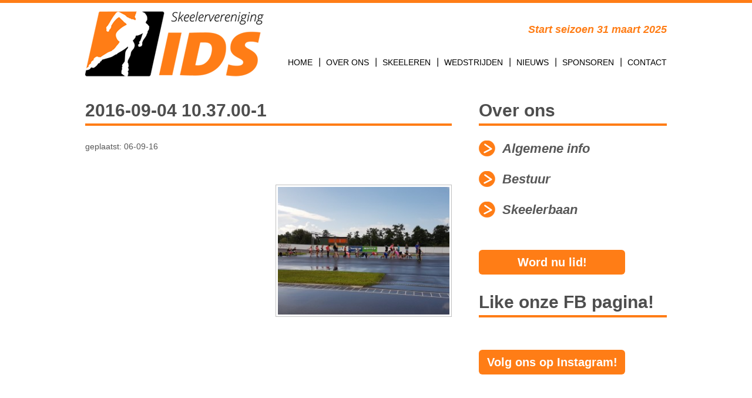

--- FILE ---
content_type: text/html; charset=UTF-8
request_url: https://www.skeelerverenigingids.nl/ids-kamp-2016/2016-09-04-10-37-00-1/
body_size: 7927
content:
<!DOCTYPE html>
<html lang="en-US">
<head>
	
    <title>2016-09-04 10.37.00-1 - Skeelervereniging IDS Skeelervereniging IDS</title>
    
	
<!-- MapPress Easy Google Maps Version:2.89.11 (https://www.mappresspro.com) -->
<meta name='robots' content='index, follow, max-image-preview:large, max-snippet:-1, max-video-preview:-1' />

	<!-- This site is optimized with the Yoast SEO plugin v20.11 - https://yoast.com/wordpress/plugins/seo/ -->
	<link rel="canonical" href="https://www.skeelerverenigingids.nl/ids-kamp-2016/2016-09-04-10-37-00-1/" />
	<meta property="og:locale" content="en_US" />
	<meta property="og:type" content="article" />
	<meta property="og:title" content="2016-09-04 10.37.00-1 - Skeelervereniging IDS" />
	<meta property="og:url" content="https://www.skeelerverenigingids.nl/ids-kamp-2016/2016-09-04-10-37-00-1/" />
	<meta property="og:site_name" content="Skeelervereniging IDS" />
	<meta property="og:image" content="https://www.skeelerverenigingids.nl/ids-kamp-2016/2016-09-04-10-37-00-1" />
	<meta property="og:image:width" content="1600" />
	<meta property="og:image:height" content="1200" />
	<meta property="og:image:type" content="image/jpeg" />
	<script type="application/ld+json" class="yoast-schema-graph">{"@context":"https://schema.org","@graph":[{"@type":"WebPage","@id":"https://www.skeelerverenigingids.nl/ids-kamp-2016/2016-09-04-10-37-00-1/","url":"https://www.skeelerverenigingids.nl/ids-kamp-2016/2016-09-04-10-37-00-1/","name":"2016-09-04 10.37.00-1 - Skeelervereniging IDS","isPartOf":{"@id":"https://www.skeelerverenigingids.nl/#website"},"primaryImageOfPage":{"@id":"https://www.skeelerverenigingids.nl/ids-kamp-2016/2016-09-04-10-37-00-1/#primaryimage"},"image":{"@id":"https://www.skeelerverenigingids.nl/ids-kamp-2016/2016-09-04-10-37-00-1/#primaryimage"},"thumbnailUrl":"https://www.skeelerverenigingids.nl/wp-content/uploads/2016/09/2016-09-04-10.37.00-1.jpg","datePublished":"2016-09-06T17:44:31+00:00","dateModified":"2016-09-06T17:44:31+00:00","breadcrumb":{"@id":"https://www.skeelerverenigingids.nl/ids-kamp-2016/2016-09-04-10-37-00-1/#breadcrumb"},"inLanguage":"en-US","potentialAction":[{"@type":"ReadAction","target":["https://www.skeelerverenigingids.nl/ids-kamp-2016/2016-09-04-10-37-00-1/"]}]},{"@type":"ImageObject","inLanguage":"en-US","@id":"https://www.skeelerverenigingids.nl/ids-kamp-2016/2016-09-04-10-37-00-1/#primaryimage","url":"https://www.skeelerverenigingids.nl/wp-content/uploads/2016/09/2016-09-04-10.37.00-1.jpg","contentUrl":"https://www.skeelerverenigingids.nl/wp-content/uploads/2016/09/2016-09-04-10.37.00-1.jpg","width":1600,"height":1200},{"@type":"BreadcrumbList","@id":"https://www.skeelerverenigingids.nl/ids-kamp-2016/2016-09-04-10-37-00-1/#breadcrumb","itemListElement":[{"@type":"ListItem","position":1,"name":"Home","item":"https://www.skeelerverenigingids.nl/"},{"@type":"ListItem","position":2,"name":"IDS kamp 2016","item":"https://www.skeelerverenigingids.nl/ids-kamp-2016/"},{"@type":"ListItem","position":3,"name":"2016-09-04 10.37.00-1"}]},{"@type":"WebSite","@id":"https://www.skeelerverenigingids.nl/#website","url":"https://www.skeelerverenigingids.nl/","name":"Skeelervereniging IDS","description":"Start seizoen 31 maart 2025","potentialAction":[{"@type":"SearchAction","target":{"@type":"EntryPoint","urlTemplate":"https://www.skeelerverenigingids.nl/?s={search_term_string}"},"query-input":"required name=search_term_string"}],"inLanguage":"en-US"}]}</script>
	<!-- / Yoast SEO plugin. -->


<link rel='dns-prefetch' href='//fonts.googleapis.com' />
<link rel="alternate" type="application/rss+xml" title="Skeelervereniging IDS &raquo; Feed" href="https://www.skeelerverenigingids.nl/feed/" />
<link rel="alternate" type="application/rss+xml" title="Skeelervereniging IDS &raquo; Comments Feed" href="https://www.skeelerverenigingids.nl/comments/feed/" />
<link rel="alternate" type="application/rss+xml" title="Skeelervereniging IDS &raquo; 2016-09-04 10.37.00-1 Comments Feed" href="https://www.skeelerverenigingids.nl/ids-kamp-2016/2016-09-04-10-37-00-1/feed/" />
<script type="text/javascript">
window._wpemojiSettings = {"baseUrl":"https:\/\/s.w.org\/images\/core\/emoji\/14.0.0\/72x72\/","ext":".png","svgUrl":"https:\/\/s.w.org\/images\/core\/emoji\/14.0.0\/svg\/","svgExt":".svg","source":{"concatemoji":"https:\/\/www.skeelerverenigingids.nl\/wp-includes\/js\/wp-emoji-release.min.js?ver=99108ac02eef067bdfa7288304266e00"}};
/*! This file is auto-generated */
!function(e,a,t){var n,r,o,i=a.createElement("canvas"),p=i.getContext&&i.getContext("2d");function s(e,t){p.clearRect(0,0,i.width,i.height),p.fillText(e,0,0);e=i.toDataURL();return p.clearRect(0,0,i.width,i.height),p.fillText(t,0,0),e===i.toDataURL()}function c(e){var t=a.createElement("script");t.src=e,t.defer=t.type="text/javascript",a.getElementsByTagName("head")[0].appendChild(t)}for(o=Array("flag","emoji"),t.supports={everything:!0,everythingExceptFlag:!0},r=0;r<o.length;r++)t.supports[o[r]]=function(e){if(p&&p.fillText)switch(p.textBaseline="top",p.font="600 32px Arial",e){case"flag":return s("\ud83c\udff3\ufe0f\u200d\u26a7\ufe0f","\ud83c\udff3\ufe0f\u200b\u26a7\ufe0f")?!1:!s("\ud83c\uddfa\ud83c\uddf3","\ud83c\uddfa\u200b\ud83c\uddf3")&&!s("\ud83c\udff4\udb40\udc67\udb40\udc62\udb40\udc65\udb40\udc6e\udb40\udc67\udb40\udc7f","\ud83c\udff4\u200b\udb40\udc67\u200b\udb40\udc62\u200b\udb40\udc65\u200b\udb40\udc6e\u200b\udb40\udc67\u200b\udb40\udc7f");case"emoji":return!s("\ud83e\udef1\ud83c\udffb\u200d\ud83e\udef2\ud83c\udfff","\ud83e\udef1\ud83c\udffb\u200b\ud83e\udef2\ud83c\udfff")}return!1}(o[r]),t.supports.everything=t.supports.everything&&t.supports[o[r]],"flag"!==o[r]&&(t.supports.everythingExceptFlag=t.supports.everythingExceptFlag&&t.supports[o[r]]);t.supports.everythingExceptFlag=t.supports.everythingExceptFlag&&!t.supports.flag,t.DOMReady=!1,t.readyCallback=function(){t.DOMReady=!0},t.supports.everything||(n=function(){t.readyCallback()},a.addEventListener?(a.addEventListener("DOMContentLoaded",n,!1),e.addEventListener("load",n,!1)):(e.attachEvent("onload",n),a.attachEvent("onreadystatechange",function(){"complete"===a.readyState&&t.readyCallback()})),(e=t.source||{}).concatemoji?c(e.concatemoji):e.wpemoji&&e.twemoji&&(c(e.twemoji),c(e.wpemoji)))}(window,document,window._wpemojiSettings);
</script>
<style type="text/css">
img.wp-smiley,
img.emoji {
	display: inline !important;
	border: none !important;
	box-shadow: none !important;
	height: 1em !important;
	width: 1em !important;
	margin: 0 0.07em !important;
	vertical-align: -0.1em !important;
	background: none !important;
	padding: 0 !important;
}
</style>
	<link rel='stylesheet' id='wp-block-library-css' href='https://www.skeelerverenigingids.nl/wp-includes/css/dist/block-library/style.min.css?ver=99108ac02eef067bdfa7288304266e00' type='text/css' media='all' />
<link rel='stylesheet' id='mappress-leaflet-css' href='https://www.skeelerverenigingids.nl/wp-content/plugins/mappress-google-maps-for-wordpress/lib/leaflet/leaflet.css?ver=1.7.1' type='text/css' media='all' />
<link rel='stylesheet' id='mappress-css' href='https://www.skeelerverenigingids.nl/wp-content/plugins/mappress-google-maps-for-wordpress/css/mappress.css?ver=2.89.11' type='text/css' media='all' />
<link rel='stylesheet' id='classic-theme-styles-css' href='https://www.skeelerverenigingids.nl/wp-includes/css/classic-themes.min.css?ver=99108ac02eef067bdfa7288304266e00' type='text/css' media='all' />
<style id='global-styles-inline-css' type='text/css'>
body{--wp--preset--color--black: #000000;--wp--preset--color--cyan-bluish-gray: #abb8c3;--wp--preset--color--white: #ffffff;--wp--preset--color--pale-pink: #f78da7;--wp--preset--color--vivid-red: #cf2e2e;--wp--preset--color--luminous-vivid-orange: #ff6900;--wp--preset--color--luminous-vivid-amber: #fcb900;--wp--preset--color--light-green-cyan: #7bdcb5;--wp--preset--color--vivid-green-cyan: #00d084;--wp--preset--color--pale-cyan-blue: #8ed1fc;--wp--preset--color--vivid-cyan-blue: #0693e3;--wp--preset--color--vivid-purple: #9b51e0;--wp--preset--gradient--vivid-cyan-blue-to-vivid-purple: linear-gradient(135deg,rgba(6,147,227,1) 0%,rgb(155,81,224) 100%);--wp--preset--gradient--light-green-cyan-to-vivid-green-cyan: linear-gradient(135deg,rgb(122,220,180) 0%,rgb(0,208,130) 100%);--wp--preset--gradient--luminous-vivid-amber-to-luminous-vivid-orange: linear-gradient(135deg,rgba(252,185,0,1) 0%,rgba(255,105,0,1) 100%);--wp--preset--gradient--luminous-vivid-orange-to-vivid-red: linear-gradient(135deg,rgba(255,105,0,1) 0%,rgb(207,46,46) 100%);--wp--preset--gradient--very-light-gray-to-cyan-bluish-gray: linear-gradient(135deg,rgb(238,238,238) 0%,rgb(169,184,195) 100%);--wp--preset--gradient--cool-to-warm-spectrum: linear-gradient(135deg,rgb(74,234,220) 0%,rgb(151,120,209) 20%,rgb(207,42,186) 40%,rgb(238,44,130) 60%,rgb(251,105,98) 80%,rgb(254,248,76) 100%);--wp--preset--gradient--blush-light-purple: linear-gradient(135deg,rgb(255,206,236) 0%,rgb(152,150,240) 100%);--wp--preset--gradient--blush-bordeaux: linear-gradient(135deg,rgb(254,205,165) 0%,rgb(254,45,45) 50%,rgb(107,0,62) 100%);--wp--preset--gradient--luminous-dusk: linear-gradient(135deg,rgb(255,203,112) 0%,rgb(199,81,192) 50%,rgb(65,88,208) 100%);--wp--preset--gradient--pale-ocean: linear-gradient(135deg,rgb(255,245,203) 0%,rgb(182,227,212) 50%,rgb(51,167,181) 100%);--wp--preset--gradient--electric-grass: linear-gradient(135deg,rgb(202,248,128) 0%,rgb(113,206,126) 100%);--wp--preset--gradient--midnight: linear-gradient(135deg,rgb(2,3,129) 0%,rgb(40,116,252) 100%);--wp--preset--duotone--dark-grayscale: url('#wp-duotone-dark-grayscale');--wp--preset--duotone--grayscale: url('#wp-duotone-grayscale');--wp--preset--duotone--purple-yellow: url('#wp-duotone-purple-yellow');--wp--preset--duotone--blue-red: url('#wp-duotone-blue-red');--wp--preset--duotone--midnight: url('#wp-duotone-midnight');--wp--preset--duotone--magenta-yellow: url('#wp-duotone-magenta-yellow');--wp--preset--duotone--purple-green: url('#wp-duotone-purple-green');--wp--preset--duotone--blue-orange: url('#wp-duotone-blue-orange');--wp--preset--font-size--small: 13px;--wp--preset--font-size--medium: 20px;--wp--preset--font-size--large: 36px;--wp--preset--font-size--x-large: 42px;--wp--preset--spacing--20: 0.44rem;--wp--preset--spacing--30: 0.67rem;--wp--preset--spacing--40: 1rem;--wp--preset--spacing--50: 1.5rem;--wp--preset--spacing--60: 2.25rem;--wp--preset--spacing--70: 3.38rem;--wp--preset--spacing--80: 5.06rem;--wp--preset--shadow--natural: 6px 6px 9px rgba(0, 0, 0, 0.2);--wp--preset--shadow--deep: 12px 12px 50px rgba(0, 0, 0, 0.4);--wp--preset--shadow--sharp: 6px 6px 0px rgba(0, 0, 0, 0.2);--wp--preset--shadow--outlined: 6px 6px 0px -3px rgba(255, 255, 255, 1), 6px 6px rgba(0, 0, 0, 1);--wp--preset--shadow--crisp: 6px 6px 0px rgba(0, 0, 0, 1);}:where(.is-layout-flex){gap: 0.5em;}body .is-layout-flow > .alignleft{float: left;margin-inline-start: 0;margin-inline-end: 2em;}body .is-layout-flow > .alignright{float: right;margin-inline-start: 2em;margin-inline-end: 0;}body .is-layout-flow > .aligncenter{margin-left: auto !important;margin-right: auto !important;}body .is-layout-constrained > .alignleft{float: left;margin-inline-start: 0;margin-inline-end: 2em;}body .is-layout-constrained > .alignright{float: right;margin-inline-start: 2em;margin-inline-end: 0;}body .is-layout-constrained > .aligncenter{margin-left: auto !important;margin-right: auto !important;}body .is-layout-constrained > :where(:not(.alignleft):not(.alignright):not(.alignfull)){max-width: var(--wp--style--global--content-size);margin-left: auto !important;margin-right: auto !important;}body .is-layout-constrained > .alignwide{max-width: var(--wp--style--global--wide-size);}body .is-layout-flex{display: flex;}body .is-layout-flex{flex-wrap: wrap;align-items: center;}body .is-layout-flex > *{margin: 0;}:where(.wp-block-columns.is-layout-flex){gap: 2em;}.has-black-color{color: var(--wp--preset--color--black) !important;}.has-cyan-bluish-gray-color{color: var(--wp--preset--color--cyan-bluish-gray) !important;}.has-white-color{color: var(--wp--preset--color--white) !important;}.has-pale-pink-color{color: var(--wp--preset--color--pale-pink) !important;}.has-vivid-red-color{color: var(--wp--preset--color--vivid-red) !important;}.has-luminous-vivid-orange-color{color: var(--wp--preset--color--luminous-vivid-orange) !important;}.has-luminous-vivid-amber-color{color: var(--wp--preset--color--luminous-vivid-amber) !important;}.has-light-green-cyan-color{color: var(--wp--preset--color--light-green-cyan) !important;}.has-vivid-green-cyan-color{color: var(--wp--preset--color--vivid-green-cyan) !important;}.has-pale-cyan-blue-color{color: var(--wp--preset--color--pale-cyan-blue) !important;}.has-vivid-cyan-blue-color{color: var(--wp--preset--color--vivid-cyan-blue) !important;}.has-vivid-purple-color{color: var(--wp--preset--color--vivid-purple) !important;}.has-black-background-color{background-color: var(--wp--preset--color--black) !important;}.has-cyan-bluish-gray-background-color{background-color: var(--wp--preset--color--cyan-bluish-gray) !important;}.has-white-background-color{background-color: var(--wp--preset--color--white) !important;}.has-pale-pink-background-color{background-color: var(--wp--preset--color--pale-pink) !important;}.has-vivid-red-background-color{background-color: var(--wp--preset--color--vivid-red) !important;}.has-luminous-vivid-orange-background-color{background-color: var(--wp--preset--color--luminous-vivid-orange) !important;}.has-luminous-vivid-amber-background-color{background-color: var(--wp--preset--color--luminous-vivid-amber) !important;}.has-light-green-cyan-background-color{background-color: var(--wp--preset--color--light-green-cyan) !important;}.has-vivid-green-cyan-background-color{background-color: var(--wp--preset--color--vivid-green-cyan) !important;}.has-pale-cyan-blue-background-color{background-color: var(--wp--preset--color--pale-cyan-blue) !important;}.has-vivid-cyan-blue-background-color{background-color: var(--wp--preset--color--vivid-cyan-blue) !important;}.has-vivid-purple-background-color{background-color: var(--wp--preset--color--vivid-purple) !important;}.has-black-border-color{border-color: var(--wp--preset--color--black) !important;}.has-cyan-bluish-gray-border-color{border-color: var(--wp--preset--color--cyan-bluish-gray) !important;}.has-white-border-color{border-color: var(--wp--preset--color--white) !important;}.has-pale-pink-border-color{border-color: var(--wp--preset--color--pale-pink) !important;}.has-vivid-red-border-color{border-color: var(--wp--preset--color--vivid-red) !important;}.has-luminous-vivid-orange-border-color{border-color: var(--wp--preset--color--luminous-vivid-orange) !important;}.has-luminous-vivid-amber-border-color{border-color: var(--wp--preset--color--luminous-vivid-amber) !important;}.has-light-green-cyan-border-color{border-color: var(--wp--preset--color--light-green-cyan) !important;}.has-vivid-green-cyan-border-color{border-color: var(--wp--preset--color--vivid-green-cyan) !important;}.has-pale-cyan-blue-border-color{border-color: var(--wp--preset--color--pale-cyan-blue) !important;}.has-vivid-cyan-blue-border-color{border-color: var(--wp--preset--color--vivid-cyan-blue) !important;}.has-vivid-purple-border-color{border-color: var(--wp--preset--color--vivid-purple) !important;}.has-vivid-cyan-blue-to-vivid-purple-gradient-background{background: var(--wp--preset--gradient--vivid-cyan-blue-to-vivid-purple) !important;}.has-light-green-cyan-to-vivid-green-cyan-gradient-background{background: var(--wp--preset--gradient--light-green-cyan-to-vivid-green-cyan) !important;}.has-luminous-vivid-amber-to-luminous-vivid-orange-gradient-background{background: var(--wp--preset--gradient--luminous-vivid-amber-to-luminous-vivid-orange) !important;}.has-luminous-vivid-orange-to-vivid-red-gradient-background{background: var(--wp--preset--gradient--luminous-vivid-orange-to-vivid-red) !important;}.has-very-light-gray-to-cyan-bluish-gray-gradient-background{background: var(--wp--preset--gradient--very-light-gray-to-cyan-bluish-gray) !important;}.has-cool-to-warm-spectrum-gradient-background{background: var(--wp--preset--gradient--cool-to-warm-spectrum) !important;}.has-blush-light-purple-gradient-background{background: var(--wp--preset--gradient--blush-light-purple) !important;}.has-blush-bordeaux-gradient-background{background: var(--wp--preset--gradient--blush-bordeaux) !important;}.has-luminous-dusk-gradient-background{background: var(--wp--preset--gradient--luminous-dusk) !important;}.has-pale-ocean-gradient-background{background: var(--wp--preset--gradient--pale-ocean) !important;}.has-electric-grass-gradient-background{background: var(--wp--preset--gradient--electric-grass) !important;}.has-midnight-gradient-background{background: var(--wp--preset--gradient--midnight) !important;}.has-small-font-size{font-size: var(--wp--preset--font-size--small) !important;}.has-medium-font-size{font-size: var(--wp--preset--font-size--medium) !important;}.has-large-font-size{font-size: var(--wp--preset--font-size--large) !important;}.has-x-large-font-size{font-size: var(--wp--preset--font-size--x-large) !important;}
.wp-block-navigation a:where(:not(.wp-element-button)){color: inherit;}
:where(.wp-block-columns.is-layout-flex){gap: 2em;}
.wp-block-pullquote{font-size: 1.5em;line-height: 1.6;}
</style>
<link rel='stylesheet' id='contact-form-7-css' href='https://www.skeelerverenigingids.nl/wp-content/plugins/contact-form-7/includes/css/styles.css?ver=4.2.1' type='text/css' media='all' />
<link rel='stylesheet' id='creativ_sponsor-css' href='https://www.skeelerverenigingids.nl/wp-content/plugins/cr3ativ-sponsor/includes/css/cr3ativsponsor.css?ver=99108ac02eef067bdfa7288304266e00' type='text/css' media='all' />
<link rel='stylesheet' id='elements-bootstrap-css' href='https://www.skeelerverenigingids.nl/wp-content/themes/skeelerverenigingids/visual-composer/stylesheets/elements-bootstrap.css?ver=3.2.0' type='text/css' media='all' />
<link rel='stylesheet' id='elements-css' href='https://www.skeelerverenigingids.nl/wp-content/themes/skeelerverenigingids/visual-composer/stylesheets/elements.css?ver=1.0.0' type='text/css' media='all' />
<link rel='stylesheet' id='global-css' href='https://www.skeelerverenigingids.nl/wp-content/themes/skeelerverenigingids/stylesheets/global.css?ver=1.0.0' type='text/css' media='all' />
<link rel='stylesheet' id='googlefont-css' href='http://fonts.googleapis.com/css?family=Open+Sans%3A400%2C600italic%2C600%2C700%2C700italic%2C800%2C800italic%2C300%2C400italic&#038;ver=99108ac02eef067bdfa7288304266e00' type='text/css' media='all' />
<script type='text/javascript' src='https://www.skeelerverenigingids.nl/wp-includes/js/jquery/jquery.min.js?ver=3.6.4' id='jquery-core-js'></script>
<script type='text/javascript' src='https://www.skeelerverenigingids.nl/wp-includes/js/jquery/jquery-migrate.min.js?ver=3.4.0' id='jquery-migrate-js'></script>
<script type='text/javascript' src='https://www.skeelerverenigingids.nl/wp-content/themes/skeelerverenigingids/visual-composer/javascripts/elements.js?ver=1.0.0' id='elements-js'></script>
<script type='text/javascript' src='https://www.skeelerverenigingids.nl/wp-content/themes/skeelerverenigingids/javascripts/jquery-latest.js?ver=99108ac02eef067bdfa7288304266e00' id='globaljquery-js'></script>
<script type='text/javascript' src='https://www.skeelerverenigingids.nl/wp-content/themes/skeelerverenigingids/javascripts/stepcarousel.js?ver=99108ac02eef067bdfa7288304266e00' id='stepcarouselslider-js'></script>
<script type='text/javascript' src='https://www.skeelerverenigingids.nl/wp-content/themes/skeelerverenigingids/javascripts/responsiveslides.min.js?ver=99108ac02eef067bdfa7288304266e00' id='responsiveslides-js'></script>
<script type='text/javascript' src='https://www.skeelerverenigingids.nl/wp-content/themes/skeelerverenigingids/javascripts/global.js?ver=1.0.0' id='global-js'></script>
<script type='text/javascript' src='https://www.skeelerverenigingids.nl/wp-content/plugins/easy-logo-slider/js/jquery.jcarousel.min.js?ver=99108ac02eef067bdfa7288304266e00' id='jquery_jcarousel_min-js'></script>
<script type='text/javascript' src='https://www.skeelerverenigingids.nl/wp-content/plugins/easy-logo-slider/js/jcarousel.responsive.js?ver=99108ac02eef067bdfa7288304266e00' id='jcarousel_responsive-js'></script>
<link rel="https://api.w.org/" href="https://www.skeelerverenigingids.nl/wp-json/" /><link rel="alternate" type="application/json" href="https://www.skeelerverenigingids.nl/wp-json/wp/v2/media/1083" /><link rel="EditURI" type="application/rsd+xml" title="RSD" href="https://www.skeelerverenigingids.nl/xmlrpc.php?rsd" />
<link rel="wlwmanifest" type="application/wlwmanifest+xml" href="https://www.skeelerverenigingids.nl/wp-includes/wlwmanifest.xml" />
<link rel='shortlink' href='https://www.skeelerverenigingids.nl/?p=1083' />
<link rel="alternate" type="application/json+oembed" href="https://www.skeelerverenigingids.nl/wp-json/oembed/1.0/embed?url=https%3A%2F%2Fwww.skeelerverenigingids.nl%2Fids-kamp-2016%2F2016-09-04-10-37-00-1%2F" />
<link rel="alternate" type="text/xml+oembed" href="https://www.skeelerverenigingids.nl/wp-json/oembed/1.0/embed?url=https%3A%2F%2Fwww.skeelerverenigingids.nl%2Fids-kamp-2016%2F2016-09-04-10-37-00-1%2F&#038;format=xml" />
<script type="text/javascript">
(function(url){
	if(/(?:Chrome\/26\.0\.1410\.63 Safari\/537\.31|WordfenceTestMonBot)/.test(navigator.userAgent)){ return; }
	var addEvent = function(evt, handler) {
		if (window.addEventListener) {
			document.addEventListener(evt, handler, false);
		} else if (window.attachEvent) {
			document.attachEvent('on' + evt, handler);
		}
	};
	var removeEvent = function(evt, handler) {
		if (window.removeEventListener) {
			document.removeEventListener(evt, handler, false);
		} else if (window.detachEvent) {
			document.detachEvent('on' + evt, handler);
		}
	};
	var evts = 'contextmenu dblclick drag dragend dragenter dragleave dragover dragstart drop keydown keypress keyup mousedown mousemove mouseout mouseover mouseup mousewheel scroll'.split(' ');
	var logHuman = function() {
		if (window.wfLogHumanRan) { return; }
		window.wfLogHumanRan = true;
		var wfscr = document.createElement('script');
		wfscr.type = 'text/javascript';
		wfscr.async = true;
		wfscr.src = url + '&r=' + Math.random();
		(document.getElementsByTagName('head')[0]||document.getElementsByTagName('body')[0]).appendChild(wfscr);
		for (var i = 0; i < evts.length; i++) {
			removeEvent(evts[i], logHuman);
		}
	};
	for (var i = 0; i < evts.length; i++) {
		addEvent(evts[i], logHuman);
	}
})('//www.skeelerverenigingids.nl/?wordfence_lh=1&hid=3C046603A1C56AD111FBD4A6DCFF2B07');
</script><meta charset="UTF-8" /><meta name="viewport" content="width=1000" /><script type='text/javascript' src='http://www.skeelerverenigingids.nl/wp-content/plugins/sponsors-slideshow-widget/js/jquery.cycle.all.js?ver=2.65' id='jquery_slideshow-js'></script>
<link rel='stylesheet' id='sponsors-slideshow-css' href='http://www.skeelerverenigingids.nl/wp-content/plugins/sponsors-slideshow-widget/style.css?ver=2.1.1' type='text/css' media='all' />
<link rel="icon" href="https://www.skeelerverenigingids.nl/wp-content/uploads/2023/07/cropped-favicon-ids-32x32.png" sizes="32x32" />
<link rel="icon" href="https://www.skeelerverenigingids.nl/wp-content/uploads/2023/07/cropped-favicon-ids-192x192.png" sizes="192x192" />
<link rel="apple-touch-icon" href="https://www.skeelerverenigingids.nl/wp-content/uploads/2023/07/cropped-favicon-ids-180x180.png" />
<meta name="msapplication-TileImage" content="https://www.skeelerverenigingids.nl/wp-content/uploads/2023/07/cropped-favicon-ids-270x270.png" />
		<style type="text/css" id="wp-custom-css">
			.menuBox li a {  
 font-size: 14px !important;   
}		</style>
		
	<!--[if lt IE 9]>
	<script src="https://www.skeelerverenigingids.nl/wp-content/themes/skeelerverenigingids/javascripts/html5.js" type="text/javascript"></script>
	<![endif]-->

</head>

<body class="attachment attachment-template-default single single-attachment postid-1083 attachmentid-1083 attachment-jpeg">
<!-- / wrapper \ -->
<div id="wrapper">
   
    <!-- / header container \ -->
    <div id="headerCntr">
    	<div class="main">
    
    		 <!-- / logo box \ -->
            <div class="logoBox">
            
            	<a href="http://www.skeelerverenigingids.nl/"><img src="https://www.skeelerverenigingids.nl/wp-content/themes/skeelerverenigingids/images/logo.png" alt="Skeelervereniging IDS"></a>
            
            </div>
            <!-- \ logo box / -->
            
             <!-- / hire box \ -->
            <div class="hireBox">
            
            	<h3>Start seizoen 31 maart 2025</h3>
            
            </div>
            <!-- \ hire box / -->
            
            <!-- / menu box \ -->
            <div class="menuBox">
            
                <div class="menu-mainmenu-container"><ul id="menu-mainmenu" class="menu"><li id="menu-item-27" class="menu-item menu-item-type-post_type menu-item-object-page menu-item-home menu-item-27"><a href="https://www.skeelerverenigingids.nl/">Home</a></li>
<li id="menu-item-28" class="menu-item menu-item-type-post_type menu-item-object-page menu-item-has-children menu-item-28"><a href="https://www.skeelerverenigingids.nl/ons/">Over Ons</a>
<ul class="sub-menu">
	<li id="menu-item-29" class="menu-item menu-item-type-post_type menu-item-object-page menu-item-29"><a href="https://www.skeelerverenigingids.nl/ons/algemene-info/">Algemene info</a></li>
	<li id="menu-item-31" class="menu-item menu-item-type-post_type menu-item-object-page menu-item-31"><a href="https://www.skeelerverenigingids.nl/ons/bestuur/">Bestuur</a></li>
	<li id="menu-item-1733" class="menu-item menu-item-type-post_type menu-item-object-page menu-item-1733"><a href="https://www.skeelerverenigingids.nl/?page_id=1731">Trainers</a></li>
	<li id="menu-item-686" class="menu-item menu-item-type-post_type menu-item-object-page menu-item-686"><a href="https://www.skeelerverenigingids.nl/skeelerbaan-2/">Skeelerbaan</a></li>
	<li id="menu-item-1104" class="menu-item menu-item-type-post_type menu-item-object-page menu-item-1104"><a href="https://www.skeelerverenigingids.nl/?page_id=1102">Leerbedrijf</a></li>
	<li id="menu-item-1346" class="menu-item menu-item-type-post_type menu-item-object-page menu-item-1346"><a href="https://www.skeelerverenigingids.nl/veilig-sportklimaat/">Veilig sportklimaat</a></li>
	<li id="menu-item-1352" class="menu-item menu-item-type-post_type menu-item-object-page menu-item-1352"><a href="https://www.skeelerverenigingids.nl/privacy-policy/">Privacy Policy</a></li>
</ul>
</li>
<li id="menu-item-34" class="menu-item menu-item-type-post_type menu-item-object-page menu-item-has-children menu-item-34"><a href="https://www.skeelerverenigingids.nl/skeeleren/">Skeeleren</a>
<ul class="sub-menu">
	<li id="menu-item-30" class="menu-item menu-item-type-post_type menu-item-object-page menu-item-30"><a href="https://www.skeelerverenigingids.nl/ons/lid-worden/">Lid worden</a></li>
	<li id="menu-item-33" class="menu-item menu-item-type-post_type menu-item-object-page menu-item-33"><a href="https://www.skeelerverenigingids.nl/ons/trainingen/">Trainingen</a></li>
	<li id="menu-item-155" class="menu-item menu-item-type-post_type menu-item-object-page menu-item-155"><a href="https://www.skeelerverenigingids.nl/skeeleren/kleding/">Clubkleding</a></li>
</ul>
</li>
<li id="menu-item-35" class="menu-item menu-item-type-post_type menu-item-object-page menu-item-has-children menu-item-35"><a href="https://www.skeelerverenigingids.nl/wedstrijden/">Wedstrijden</a>
<ul class="sub-menu">
	<li id="menu-item-159" class="menu-item menu-item-type-post_type menu-item-object-page menu-item-159"><a href="https://www.skeelerverenigingids.nl/wedstrijden/aanmelden/">Algemene informatie</a></li>
	<li id="menu-item-158" class="menu-item menu-item-type-post_type menu-item-object-page menu-item-158"><a href="https://www.skeelerverenigingids.nl/?page_id=86">Wedstrijden 2022</a></li>
	<li id="menu-item-157" class="menu-item menu-item-type-post_type menu-item-object-page menu-item-157"><a href="https://www.skeelerverenigingids.nl/wedstrijden/clubwedstrijden/">Clubwedstrijden</a></li>
</ul>
</li>
<li id="menu-item-36" class="menu-item menu-item-type-post_type menu-item-object-page current_page_parent menu-item-has-children menu-item-36"><a href="https://www.skeelerverenigingids.nl/nieuws/">Nieuws</a>
<ul class="sub-menu">
	<li id="menu-item-382" class="menu-item menu-item-type-post_type menu-item-object-page current_page_parent menu-item-382"><a href="https://www.skeelerverenigingids.nl/nieuws/">Laatste nieuws</a></li>
	<li id="menu-item-385" class="menu-item menu-item-type-post_type menu-item-object-page menu-item-385"><a href="https://www.skeelerverenigingids.nl/?page_id=383">Foto&#8217;s</a></li>
</ul>
</li>
<li id="menu-item-37" class="menu-item menu-item-type-post_type menu-item-object-page menu-item-37"><a href="https://www.skeelerverenigingids.nl/sponsoring/">Sponsoren</a></li>
<li id="menu-item-38" class="last menu-item menu-item-type-post_type menu-item-object-page menu-item-38"><a href="https://www.skeelerverenigingids.nl/contact/">Contact</a></li>
</ul></div>            
            </div>
            <!-- \ menu box / -->
                
    	</div>
    </div>
    <!-- \ header container / -->
	<!-- / banner container \ -->
    <div id="bannerCntr">
    
        <!-- / banner box \ -->
        <div class="innerbannerBox">
        	
                        <img src="" alt="" />
			            
        </div>
        <!-- \ banner box / -->
    	
    </div>
    <!-- / banner container \ -->
    
    <!-- / content container \ -->
    <div id="contentCntr">
    	<div class="main">
			
            <!-- / left container \ -->
            <div id="leftCntr">
            	
                <!-- / post detail box \ -->
                <div class="postdetailBox">
                	
                                        
                    <h1>2016-09-04 10.37.00-1</h1>
                    
                    <p>geplaatst: 06-09-16</p>
                                        
                                        
					<p class="attachment"><a href='https://www.skeelerverenigingids.nl/wp-content/uploads/2016/09/2016-09-04-10.37.00-1.jpg'><img width="300" height="225" src="https://www.skeelerverenigingids.nl/wp-content/uploads/2016/09/2016-09-04-10.37.00-1-300x225.jpg" class="attachment-medium size-medium" alt="" decoding="async" loading="lazy" srcset="https://www.skeelerverenigingids.nl/wp-content/uploads/2016/09/2016-09-04-10.37.00-1-300x225.jpg 300w, https://www.skeelerverenigingids.nl/wp-content/uploads/2016/09/2016-09-04-10.37.00-1-1024x768.jpg 1024w, https://www.skeelerverenigingids.nl/wp-content/uploads/2016/09/2016-09-04-10.37.00-1.jpg 1600w" sizes="(max-width: 300px) 100vw, 300px" /></a></p>
                    
                                    
                </div>
                <!-- \ post detail box / -->
                
            </div>
            <!-- \ left container / -->
            
            <!-- / right container \ -->
            <div id="rightCntr">
            	
                
	<!-- / side box \ -->
    <div class="sideBox">
    
		<div id="nav_menu-5" class="widget widget_nav_menu"><h3>Over ons</h3><div class="menu-overons_menu-container"><ul id="menu-overons_menu" class="menu"><li id="menu-item-90" class="menu-item menu-item-type-post_type menu-item-object-page menu-item-90"><a href="https://www.skeelerverenigingids.nl/ons/algemene-info/">Algemene info</a></li>
<li id="menu-item-92" class="menu-item menu-item-type-post_type menu-item-object-page menu-item-92"><a href="https://www.skeelerverenigingids.nl/ons/bestuur/">Bestuur</a></li>
<li id="menu-item-1738" class="menu-item menu-item-type-post_type menu-item-object-page menu-item-1738"><a href="https://www.skeelerverenigingids.nl/skeelerbaan-2/">Skeelerbaan</a></li>
</ul></div></div><div id="text-4" class="widget widget_text">			<div class="textwidget"><p><a class="meer" href="http://www.skeelerverenigingids.nl/ons/lid-worden/">Word nu lid!</a></p></div>
		</div><div id="facebooklikebox-2" class="widget widget_FacebookLikeBox"><h3>Like onze FB pagina!</h3><script src="http://connect.facebook.net/en_US/all.js#xfbml=1"></script><fb:like-box href="http://www.facebook.com/SkeelerverenigingIds" width="320" show_faces="true" border_color="AAAAAA" stream="false" header="false"></fb:like-box></div><div id="text-6" class="widget widget_text">			<div class="textwidget"><p><a class="meer" href="https://www.instagram.com/skeelerverenigingids/">Volg ons op Instagram!</a></p></div>
		</div>    
    </div>
    <!-- \ side box / -->                                
            </div>
            <!-- \ right container / -->
                
    	</div>
    </div>
    <!-- \ content container / -->

	
    <!-- / sponsoren container \ -->
    <div id="sponsorenCntr">
    	<div class="main">
    
            <!-- / sponsoren box \ -->
            <div class="sponsorenBox">
            
                <h3>Kledingsponsors</h3>
                                
                <div class="sponsorenSlider">
                	
                    <div id="mygallery" class="stepcarouse">
                        <div class="belt">
                            
                            <ul>
                                                                <li class="panel"><a href="https://www.home43.nl/"><img src="https://www.skeelerverenigingids.nl/wp-content/uploads/2022/12/Home43-e1672251251751.jpg" alt="" /></a></li>
                                                                <li class="panel"><a href=""><img src="https://www.skeelerverenigingids.nl/wp-content/uploads/2023/03/LOGO12-2-e1679824386577.jpg" alt="" /></a></li>
                                                                <li class="panel"><a href="http://www.houtbouwvanlingen.nl"><img src="https://www.skeelerverenigingids.nl/wp-content/uploads/2015/02/houtbouw-vanlingen.jpg" alt="" /></a></li>
                                                                <li class="panel"><a href=""><img src="https://www.skeelerverenigingids.nl/wp-content/uploads/2022/12/De-haan-metselwerken-e1672251238278.jpg" alt="" /></a></li>
                                                                <li class="panel"><a href=""><img src="https://www.skeelerverenigingids.nl/wp-content/uploads/2019/02/Logo-Peter-e1549295907913.png" alt="" /></a></li>
                                                                <li class="panel"><a href="https://www.wisdokkum.nl/"><img src="https://www.skeelerverenigingids.nl/wp-content/uploads/2019/02/Logo-Wis-e1549296357426.png" alt="" /></a></li>
                                                                <li class="panel"><a href="https://www.home43.nl/"><img src="https://www.skeelerverenigingids.nl/wp-content/uploads/2022/12/Home43-e1672251251751.jpg" alt="" /></a></li>
                                                                <li class="panel"><a href=""><img src="https://www.skeelerverenigingids.nl/wp-content/uploads/2023/03/LOGO12-3-e1679824472427.jpg" alt="" /></a></li>
                                                                <li class="panel"><a href="http://www.houtbouwvanlingen.nl"><img src="https://www.skeelerverenigingids.nl/wp-content/uploads/2015/02/houtbouw-vanlingen.jpg" alt="" /></a></li>
                                                                <li class="panel"><a href=""><img src="https://www.skeelerverenigingids.nl/wp-content/uploads/2022/12/De-haan-metselwerken-e1672251238278.jpg" alt="" /></a></li>
                                                                <li class="panel"><a href=""><img src="https://www.skeelerverenigingids.nl/wp-content/uploads/2019/02/Logo-Peter-e1549295907913.png" alt="" /></a></li>
                                                                <li class="panel"><a href="https://www.wisdokkum.nl/"><img src="https://www.skeelerverenigingids.nl/wp-content/uploads/2019/02/Logo-Wis-e1549296357426.png" alt="" /></a></li>
                                                            </ul>
                            
                    	</div>
                    </div>
                
                </div>
                
                <a class="bx-pre" href="javascript:stepcarousel.stepBy('mygallery', -1)">previous</a>
                
                <a class="bx-next" href="javascript:stepcarousel.stepBy('mygallery', 1)">next</a>
            
            </div>
            <!-- \ sponsoren box / -->
    
        </div>
    </div>
    <!-- \ sponsoren container / -->
	
    <!-- / meer container \ -->
    <div id="meerCntr">
    	<div class="main">
    
            <!-- / meer box \ -->
            <div class="meerBox">
            
                <p>Meer informatie over skeeleren? info@skeelerverenigingids.nl</p>
                            
            </div>
            <!-- \ meer box / -->
            
    	</div>
    </div>
    <!-- \ meer container / -->
    
    <!-- / footer container \ -->
    <div id="footerCntr">
    
        <!-- / footer box \ -->
        <div class="footerBox">                
            <div class="main">
            	
                <div id="nav_menu-2" class="widget widget_nav_menu"><h3>Over ons</h3><div class="menu-overons_menu-container"><ul id="menu-overons_menu-1" class="menu"><li class="menu-item menu-item-type-post_type menu-item-object-page menu-item-90"><a href="https://www.skeelerverenigingids.nl/ons/algemene-info/">Algemene info</a></li>
<li class="menu-item menu-item-type-post_type menu-item-object-page menu-item-92"><a href="https://www.skeelerverenigingids.nl/ons/bestuur/">Bestuur</a></li>
<li class="menu-item menu-item-type-post_type menu-item-object-page menu-item-1738"><a href="https://www.skeelerverenigingids.nl/skeelerbaan-2/">Skeelerbaan</a></li>
</ul></div></div><div id="nav_menu-3" class="widget widget_nav_menu"><h3>Skeeleren</h3><div class="menu-skeeleren_menu-container"><ul id="menu-skeeleren_menu" class="menu"><li id="menu-item-1735" class="menu-item menu-item-type-post_type menu-item-object-page menu-item-1735"><a href="https://www.skeelerverenigingids.nl/ons/trainingen/">Trainingen</a></li>
<li id="menu-item-1736" class="menu-item menu-item-type-post_type menu-item-object-page menu-item-1736"><a href="https://www.skeelerverenigingids.nl/ons/lid-worden/">Lid worden</a></li>
<li id="menu-item-96" class="menu-item menu-item-type-post_type menu-item-object-page menu-item-96"><a href="https://www.skeelerverenigingids.nl/skeeleren/kleding/">Clubkleding</a></li>
</ul></div></div><div id="nav_menu-4" class="widget widget_nav_menu"><h3>Wedstrijden</h3><div class="menu-wedstrijden_menu-container"><ul id="menu-wedstrijden_menu" class="menu"><li id="menu-item-100" class="menu-item menu-item-type-post_type menu-item-object-page menu-item-100"><a href="https://www.skeelerverenigingids.nl/wedstrijden/aanmelden/">Algemene informatie</a></li>
<li id="menu-item-99" class="menu-item menu-item-type-post_type menu-item-object-page menu-item-99"><a href="https://www.skeelerverenigingids.nl/?page_id=86">Wedstrijden 2022</a></li>
<li id="menu-item-98" class="menu-item menu-item-type-post_type menu-item-object-page menu-item-98"><a href="https://www.skeelerverenigingids.nl/wedstrijden/clubwedstrijden/">Clubwedstrijden</a></li>
</ul></div></div><div id="text-3" class="widget widget_text"><h3>Contact</h3>			<div class="textwidget"><address>
Skeelervereniging IDS<br />
Sportloane 4a<br />
9271 VA  De Westereen<br />
</address>
<p>info@skeelerverenigingids.nl</p>
</div>
		</div>            
            </div>
        </div>
        <!-- \ footer box / -->
        
        <!-- / copyright box \ -->
        <div class="copyrightBox">                
            <div class="main">
            	
                Gerealiseerd door Nextstep Design, Kollum            
            </div>
        </div>
        <!-- \ copyright box / -->
    	
    </div>
    <!-- \ footer container / -->
    
</div>
<!-- \ wrapper / -->

    <script type="text/javascript">
      if (jQuery("ul li.page_item:has(ul.children)").length > 0) {
        jQuery("ul li.page_item:has(ul.children)").hover(function () {
          jQuery(this).children("a").removeAttr('href');
          jQuery(this).children("a").css('cursor', 'default');
          jQuery(this).children("a").click(function () {
            return false;
          });
        });
      }	else if (jQuery("ul li.menu-item:has(ul.sub-menu)").length > 0) {
        jQuery("ul li.menu-item:has(ul.sub-menu)").hover(function () {
          jQuery(this).children("a").removeAttr('href');
          jQuery(this).children("a").css('cursor', 'default');
          jQuery(this).children("a").click(function () {
            return false;
          });
        });
      }
    </script> <link rel='stylesheet' id='jcarouselresponsive-css' href='https://www.skeelerverenigingids.nl/wp-content/plugins/easy-logo-slider/css/jcarouselresponsive.css?ver=99108ac02eef067bdfa7288304266e00' type='text/css' media='all' />
<link rel='stylesheet' id='style-admin-css' href='https://www.skeelerverenigingids.nl/wp-content/plugins/easy-logo-slider/css/style-admin.css?ver=99108ac02eef067bdfa7288304266e00' type='text/css' media='all' />
<script type='text/javascript' src='https://www.skeelerverenigingids.nl/wp-content/plugins/contact-form-7/includes/js/jquery.form.min.js?ver=3.51.0-2014.06.20' id='jquery-form-js'></script>
<script type='text/javascript' id='contact-form-7-js-extra'>
/* <![CDATA[ */
var _wpcf7 = {"loaderUrl":"https:\/\/www.skeelerverenigingids.nl\/wp-content\/plugins\/contact-form-7\/images\/ajax-loader.gif","sending":"Sending ..."};
/* ]]> */
</script>
<script type='text/javascript' src='https://www.skeelerverenigingids.nl/wp-content/plugins/contact-form-7/includes/js/scripts.js?ver=4.2.1' id='contact-form-7-js'></script>

</body>
</html>

--- FILE ---
content_type: text/css
request_url: https://www.skeelerverenigingids.nl/wp-content/themes/skeelerverenigingids/visual-composer/stylesheets/elements.css?ver=1.0.0
body_size: 1835
content:
/* Table of Content
==================================================
	#Default Styles
	#Element Styles
	#Media Queries
	#Animations*/

/* #Default Styles
================================================== */

.clear { clear: both; height: 0px; }

/* #Element Styles
================================================== */

/* ### defaults ### */
.wpb_wrapper a { text-decoration: none; color: #428bca; }
.wpb_wrapper a:hover { text-decoration: underline; }

/* ### headers ### */
.page-header { font-weight: bold; }

/* ### content ### */
div.content-holder { overflow: hidden; width: 100%; line-height: 24px; font-size: 14px; }

div.content-holder h1,
div.content-holder h2,
div.content-holder h3,
div.content-holder h4,
div.content-holder h5,
div.content-holder h6 { margin: 0px 0px 10px; line-height: 1.25; font-weight: normal; }

div.content-holder h1 { font-size: 24px; }
div.content-holder h2 { font-size: 20px; }
div.content-holder h3 { font-size: 18px; }
div.content-holder h4 { margin-bottom: 5px; font-size: 16px; }
div.content-holder h5 { margin-bottom: 5px; font-weight: bold; font-size: 14px; }
div.content-holder h6 { margin-bottom: 0px; font-weight: bold; font-size: 14px; }

div.content-holder p { margin: 0 0 20px; }

div.content-holder img.aligncenter { margin: 0 auto; padding: 0px; text-align: center; }
div.content-holder img.alignleft { margin: 0 20px 20px 0; padding: 0px; float: left; }
div.content-holder img.alignright { margin: 0 0 20px 20px; padding: 0px; float: right; }

div.content-holder blockquote { margin: 0px 0px 20px; font-style: italic; }
div.content-holder blockquote p:last-child, 
div.content-holder blockquote ul:last-child, 
div.content-holder blockquote ol:last-child { margin-bottom: 0px !important; }

div.content-holder strong { font-weight: bold; }
div.content-holder em,
div.content-holder dfn { font-style: italic; }
div.content-holder dfn { font-weight: bold; }
div.content-holder sup, 
div.content-holder sub { line-height: 0; }

div.content-holder abbr, 
div.content-holder acronym { border-bottom: 1px dotted #ccc; }
div.content-holder address { margin: 0 0 20px; display: block; font-style: italic; }

div.content-holder pre,
div.content-holder code { margin: 20px 0; white-space: pre; }
div.content-holder tt { display: block; margin: 20px 0; line-height: 1.5; }
div.content-holder pre,
div.content-holder code,
div.content-holder tt { font: 100% 'andale mono', 'lucida console', monospace; line-height: 1.5; } 

div.content-holder li ul, 
div.content-holder li ol { margin: 0 20px; }
div.content-holder ul, 
div.content-holder ol { margin: 0 20px 20px 20px; }

div.content-holder ul,
div.content-holder ul li { list-style-type: disc; }
div.content-holder ol,
div.content-holder ol li { list-style-type: decimal; }

div.content-holder dl { margin: 0 0 20px 0; }
div.content-holder dl dt { font-weight: bold; }
div.content-holder dd { margin-left: 20px; }

div.content-holder table { margin-bottom: 20px; width: 100%; }
div.content-holder th { font-weight: bold; background: #ccc; }
div.content-holder th,
div.content-holder td { padding: 5px 10px 5px 5px; border-bottom: 1px solid #ccc; }
div.content-holder tfoot { font-style: italic; }
div.content-holder caption { background: #ccc; }

/* ### accordion ### */
div.accordion div.panel-heading { cursor: pointer; }
div.accordion div.panel-heading.active {}
div.accordion div.panel-body { display: none; }
div.accordion div.panel-body p:last-child, 
div.accordion div.panel-body ul:last-child, 
div.accordion div.panel-body ol:last-child { margin-bottom: 0px !important; }

/* ### empty space ### */
div.empty-space { display: block; clear: both; }

/* ### tabs ### */
div.tabs ul.nav-tabs > li { font-size: 14px; } 
div.tabs div.tab { margin-bottom: 20px; padding-top: 20px; display: none; }
div.tabs div.tab p:last-child, 
div.tabs div.tab ul:last-child, 
div.tabs div.tab ol:last-child { margin-bottom: 0px !important; }

/* ### image ### */
div.image { margin-bottom: 20px; }
div.image img { max-width: 100%; height: auto !important; }
div.image img.aligncenter { margin: 0 auto; text-align: center; }
div.image img.alignleft { float: left; }
div.image img.alignright { float: right; }
div.image img.rounded {
	-webkit-border-radius: 5px;
	-moz-border-radius: 5px;
	border-radius: 5px;
}
div.image img.circle {
	-webkit-border-radius: 50%;
	-moz-border-radius: 50%;
	border-radius: 50%;
}

/* ### video ### */
div.video div.video-holder { margin-bottom: 20px; }
div.video div.video-holder iframe { max-width: 100%; }

/* ### google map ### */
div.google-map div.map-holder { margin-bottom: 20px; }
div.google-map div.map-holder iframe { max-width: 100%; }

/* ### gallery ### */
div.gallery ul { margin: 0px; overflow: hidden; width: 100%; }
div.gallery ul li { margin: 0px 20px 20px 0px; float: left; }

/* ### intro ### */
div.content-holder p.intro { font-size: 120%; }

/* ### slider ### */
div.slider { margin-bottom: 20px; position: relative; overflow: hidden; width: 100%; height: 250px; }
div.slider ul { list-style: none; }
div.slider li { width: 100%; height: 100%; background: no-repeat center; 
	-webkit-background-size: cover;
	-moz-background-size: cover;
	-o-background-size: cover;
	background-size: cover;
}

div.slider.rounded {
	-webkit-border-radius: 5px;
	-moz-border-radius: 5px;
	border-radius: 5px;
}
div.slider.circle {
	-webkit-border-radius: 50%;
	-moz-border-radius: 50%;
	border-radius: 50%;
}

div.slider div.slider-pager { position: absolute; bottom: 0px; left: 0px; z-index: 150; width: 100%; text-align: center; }
div.slider div.slider-pager span { line-height: 20px; font-size: 50px; color: rgba(255, 255, 255, 0.5); }
div.slider div.slider-pager span.cycle-pager-active { color: #fff; }

div.slider span.slider-prev { margin-top: -10px; position: absolute; top: 50%; left: 10px; z-index: 150; cursor: pointer; display: none; font-size: 30px; color: rgba(255, 255, 255, 0.75); }
div.slider span.slider-next { margin-top: -10px; position: absolute; top: 50%; right: 10px; z-index: 150; cursor: pointer; display: none; font-size: 30px; color: rgba(255, 255, 255, 0.75); }
div.slider:hover span.slider-prev,
div.slider:hover span.slider-next { display: block; }


/* #Media Queries
================================================== */

/* Width: 768px */
@media only screen and (max-width: 768px) {
	
	/* ### content ### */
	div.content-holder img.alignleft { max-width: 40%; height: auto !important; }
	div.content-holder img.alignright { max-width: 40%; height: auto !important; }

	/* ### image ### */
	div.image img { width: 100%; height: auto !important; }

	/* ### video ### */
	div.video div.video-holder iframe { width: 100%; }

	/* ### google map ### */
	div.google-map div.map-holder iframe { width: 100%; }

}

/* #Animations
================================================== */

.wpb_animate_when_almost_visible {
	opacity: 0;
}
.wpb_start_animation.wpb_top-to-bottom {
	-webkit-animation: wpb_ttb 0.7s 1 cubic-bezier(0.175, 0.885, 0.32, 1.275);
	-moz-animation: wpb_ttb 0.7s 1 cubic-bezier(0.175, 0.885, 0.32, 1.275);
	-o-animation: wpb_ttb 0.7s 1 cubic-bezier(0.175, 0.885, 0.32, 1.275);
	animation: wpb_ttb 0.7s 1 cubic-bezier(0.175, 0.885, 0.32, 1.275);
	opacity: 1;
}
.wpb_start_animation.wpb_bottom-to-top {
	-webkit-animation: wpb_btt 0.7s 1 cubic-bezier(0.175, 0.885, 0.32, 1.275);
	-moz-animation: wpb_btt 0.7s 1 cubic-bezier(0.175, 0.885, 0.32, 1.275);
	-o-animation: wpb_btt 0.7s 1 cubic-bezier(0.175, 0.885, 0.32, 1.275);
	animation: wpb_btt 0.7s 1 cubic-bezier(0.175, 0.885, 0.32, 1.275);
	opacity: 1;
}
.wpb_start_animation.wpb_left-to-right {
	-webkit-animation: wpb_ltr 0.7s 1 cubic-bezier(0.175, 0.885, 0.32, 1.275);
	-moz-animation: wpb_ltr 0.7s 1 cubic-bezier(0.175, 0.885, 0.32, 1.275);
	-o-animation: wpb_ltr 0.7s 1 cubic-bezier(0.175, 0.885, 0.32, 1.275);
	animation: wpb_ltr 0.7s 1 cubic-bezier(0.175, 0.885, 0.32, 1.275);
	opacity: 1;
}
.wpb_start_animation.wpb_right-to-left {
	-webkit-animation: wpb_rtl 0.7s 1 cubic-bezier(0.175, 0.885, 0.32, 1.275);
	-moz-animation: wpb_rtl 0.7s 1 cubic-bezier(0.175, 0.885, 0.32, 1.275);
	-o-animation: wpb_rtl 0.7s 1 cubic-bezier(0.175, 0.885, 0.32, 1.275);
	animation: wpb_rtl 0.7s 1 cubic-bezier(0.175, 0.885, 0.32, 1.275);
	opacity: 1;
}
.wpb_start_animation.wpb_appear {
	-webkit-animation: wpb_appear 0.7s 1 cubic-bezier(0.175, 0.885, 0.32, 1.275);
	-moz-animation: wpb_appear 0.7s 1 cubic-bezier(0.175, 0.885, 0.32, 1.275);
	-o-animation: wpb_appear 0.7s 1 cubic-bezier(0.175, 0.885, 0.32, 1.275);
	animation: wpb_appear 0.7s 1 cubic-bezier(0.175, 0.885, 0.32, 1.275);
	-webkit-transform: scale(1);
	-moz-transform: scale(1);
	-o-transform: scale(1);
	transform: scale(1);
	opacity: 1;
}

@-webkit-keyframes wpb_ttb {
	0% {
		-webkit-transform: translate(0, -10%);
		opacity: 0;
	}
	100% {
		-webkit-transform: translate(0, 0);
		opacity: 1;
	}
}
@-moz-keyframes wpb_ttb {
	0% {
		-moz-transform: translate(0, -10%);
		opacity: 0;
	}
	100% {
		-moz-transform: translate(0, 0);
		opacity: 1;
	}
}
@-o-keyframes wpb_ttb {
	0% {
		-o-transform: translate(0, -10%);
		opacity: 0;
	}
	100% {
		-o-transform: translate(0, 0);
		opacity: 1;
	}
}
@keyframes wpb_ttb {
	0% {
		transform: translate(0, -10%);
		opacity: 0;
	}
	100% {
		transform: translate(0, 0);
		opacity: 1;
	}
}
/* Bottom to top keyframes */
@-webkit-keyframes wpb_btt {
	0% {
		-webkit-transform: translate(0, 10%);
		opacity: 0;
	}
	100% {
		-webkit-transform: translate(0, 0);
		opacity: 1;
	}
}
@-moz-keyframes wpb_btt {
	0% {
		-moz-transform: translate(0, 10%);
		opacity: 0;
	}
	100% {
		-moz-transform: translate(0, 0);
		opacity: 1;
	}
}
@-o-keyframes wpb_btt {
	0% {
		-o-transform: translate(0, 10%);
		opacity: 0;
	}
	100% {
		-o-transform: translate(0, 0);
		opacity: 1;
	}
}
@keyframes wpb_btt {
	0% {
		transform: translate(0, 10%);
		opacity: 0;
	}
	100% {
		transform: translate(0, 0);
		opacity: 1;
	}
}
/* Left to right keyframes */
@-webkit-keyframes wpb_ltr {
	0% {
		-webkit-transform: translate(-10%, 0);
		opacity: 0;
	}
	100% {
		-webkit-transform: translate(0, 0);
		opacity: 1;
	}
}
@-moz-keyframes wpb_ltr {
	0% {
		-moz-transform: translate(-10%, 0);
		opacity: 0;
	}
	100% {
		-moz-transform: translate(0, 0);
		opacity: 1;
	}
}
@-o-keyframes wpb_ltr {
	0% {
		-o-transform: translate(-10%, 0);
		opacity: 0;
	}
	100% {
		-o-transform: translate(0, 0);
		opacity: 1;
	}
}
@keyframes wpb_ltr {
	0% {
		transform: translate(-10%, 0);
		opacity: 0;
	}
	100% {
		transform: translate(0, 0);
		opacity: 1;
	}
}
/* Right to left keyframes */
@-webkit-keyframes wpb_rtl {
	0% {
		-webkit-transform: translate(10%, 0);
		opacity: 0;
	}
	100% {
		-webkit-transform: translate(0, 0);
		opacity: 1;
	}
}
@-moz-keyframes wpb_rtl {
	0% {
		-moz-transform: translate(10%, 0);
		opacity: 0;
	}
	100% {
		-moz-transform: translate(0, 0);
		opacity: 1;
	}
}
@-o-keyframes wpb_rtl {
	0% {
		-o-transform: translate(10%, 0);
		opacity: 0;
	}
	100% {
		-o-transform: translate(0, 0);
		opacity: 1;
	}
}
@keyframes wpb_rtl {
	0% {
		transform: translate(10%, 0);
		opacity: 0;
	}
	100% {
		transform: translate(0, 0);
		opacity: 1;
	}
}
/* Appear from center keyframes */
@-webkit-keyframes wpb_appear {
	0% {
		-webkit-transform: scale(0.5);
		opacity: 0.1;
	}
	100% {
		-webkit-transform: scale(1);
		opacity: 1;
	}
}
@-moz-keyframes wpb_appear {
	0% {
		-moz-transform: scale(0.5);
		opacity: 0.1;
	}
	100% {
		-moz-transform: scale(1);
		opacity: 1;
	}
}
@-o-keyframes wpb_appear {
	0% {
		-o-transform: scale(0.5);
		opacity: 0.1;
	}
	100% {
		-o-transform: scale(1);
		opacity: 1;
	}
}
@keyframes wpb_appear {
	0% {
		transform: scale(0.5);
		opacity: 0.1;
	}
	100% {
		transform: scale(1);
		opacity: 1;
	}
}

--- FILE ---
content_type: text/css
request_url: https://www.skeelerverenigingids.nl/wp-content/themes/skeelerverenigingids/stylesheets/global.css?ver=1.0.0
body_size: 2874
content:
/*  general  */
* { margin: 0px; padding: 0px; }
html, body { font-family: 'Open Sans', sans-serif; font-size: 14px; color: #585858; }
input, select, textarea { font-family: 'Open Sans', sans-serif; font-size: 14px; color: #585858; }
body { background: #fff;  }
img { border: 0px; display: block; }
:focus, a:focus { outline: none; border: 0px; }

/*  global classes  */
.clear { clear: both; height: 1px; }

/*  wrapper  */
#wrapper { width: 100%; float: left; overflow: hidden; }

	/* main */
	.main { margin: 0 auto; width: 990px; }
		
		/*  header container  */
		#headerCntr { width: 100%; height: 141px; float: left; position: relative; z-index: 9; border-top: 5px solid #ff7d16; }
		
			/*  logo box  */
			.logoBox { padding: 14px 0 0 0; width: 310px; float: left; }
			.logoBox img { float: left; }
			
			/*  hire box  */
			.hireBox { padding: 33px 0; width: 680px; float: right; text-align: right; }
			.hireBox h3 { font-size: 18px; color: #ff7d16; font-style: italic; letter-spacing: 0px; }
			
			/*  menu box  */
			.menuBox { float: right; }
			.menuBox ul { list-style: none; }
			.menuBox li { float: left; position: relative; background: url('../images/menu-seprator.png') right 2px no-repeat; }
			.menuBox li.last { background: none; }
			.menuBox li.last a { padding: 0 0 0 10px; background: none; }
			.menuBox li a { padding: 0 13px 10px 10px; float: left; font-size: 15px; color: #000; text-decoration: none; text-transform: uppercase; }
			.menuBox li:hover a { color: #ff7d16; }
			.menuBox li.active a,.menuBox li.current_page_item a { color: #ff7d16; font-style: italic; font-weight: 900; }
			
			.menuBox li ul { display: none; }
			.menuBox li:hover ul { padding: 30px 15px 10px 15px; display: block; width: 180px; float: left; position: absolute; top: 20px; left: 0px;z-index: 999; background: #fff; }
			.menuBox li:hover ul li { width: 100%; float: left; background: none; }
			.menuBox li:hover ul li a { padding: 6px 0; float: left; font-size: 16px; color: #000; font-weight: normal; text-transform: capitalize; }
			.menuBox li:hover ul li:hover a,.menuBox li:hover ul li.current_page_item a { color: #fead6d; font-style: italic; font-weight: normal; }
		
		/*  banner container  */	
		#bannerCntr { width: 100%; float: left; position: relative; z-index: 2; }
		
			/*  banner box  */
			.bannerBox { width: 100%; float: left; overflow: hidden; position: relative; }
			.bannerBox ul { list-style: none;  }
			.bannerBox li { width: 100%; float: left; position: relative; }
			.bannerBox li img { width: 100%; height: auto; margin: 0 auto; }
			
			.bannerBox .overlayIn { width: 100%; float: left; position: absolute; bottom: 40px; left: 0; z-index: 9; }
			.bannerBox .overlayInside { width: 990px; margin: 0 auto; }
			.bannerBox .overlayContent { padding: 15px 25px 20px 25px; width: 500px; float: left; font-size: 26px; color: #fff; font-weight: 700; line-height: 24px; border-radius: 5px; background: url('../images/overlay-bg.png') repeat; }
			.bannerBox .overlayContent h3 { padding: 0 0 5px 0; font-size: 48px; color: #fff; font-weight: 900; line-height: 44px; }
			.bannerBox .overlayContent p { padding: 15px 0 0 0; }
			.bannerBox .overlayContent a.lees { padding: 0 0 0 25px; color: #fff; font-size: 18px; text-decoration: none; background: url('../images/leese-meer.png') left no-repeat; }
			.bannerBox .overlayContent a.lees:hover { color: #ff7d16; }
			
			.bannerBox .prev { width: 32px; height: 32px; display: block; position: absolute; top: 46%; left: 2%; font-size: 23px; color: #fff; text-decoration: none; font-weight: 700; text-align: center; line-height: 28px; border-radius: 32px; border: 2px solid #fff; background: #ff7d16; }
			.bannerBox .prev:hover { background: #cb5a00; }
			.bannerBox .next { width: 32px; height: 32px; display: block; position: absolute; top: 46%; right: 2%; font-size: 23px; color: #fff; text-decoration: none; font-weight: 700; text-align: center; line-height: 28px; border-radius: 32px; border: 2px solid #fff; background: #ff7d16; }
			.bannerBox .next:hover { background: #cb5a00; }
			
			/* inner banner box */
			.innerbannerBox { width: 100%; float: left; overflow: hidden; position: relative; }
			.innerbannerBox img { width: 100%; height: auto; display: block; margin: 0 auto; }
			
		/*  banner container  */	
		#contentCntr { padding: 30px 0 0 0; width: 100%; float: left; }
			
			/* topsport box */
			.topsportBox { padding-top: 50px; width: 540px; float: left; line-height: 30px; }
			.topsportBox h1 { padding: 0 0 5px 0; color: #4e4e4e; font-size: 30px; font-weight: 900; line-height: normal; border-bottom: 4px solid #ff7d16; }
			.topsportBox img { padding: 3px; margin: 6px 0 0 10px; float: right; border: 1px solid #c0c0c0; }
			.topsportBox p { padding: 22px 0 0 0; }
			.topsportBox a.btn { padding: 7px 20px; float: left; font-size: 20px; color: #fff; font-weight: 700; text-decoration: none; border-radius: 6px; background: #ff7d16; }
			.topsportBox a.btn:hover { color: #fff; background: #e46500; }
			
			/* topsport box */
			.waaromBox { width: 400px; float: right; }
			.waaromBox h3 { padding: 0 0 5px 0; color: #4e4e4e; font-size: 30px; font-weight: 900; line-height: normal; border-bottom: 4px solid #ff7d16; }
			.waaromBox ul { list-style: none; }
			.waaromBox li { padding: 0 0 0 40px; margin: 29px 0 0 0; font-size: 22px; color: #585858; font-weight: 600; font-style: italic; line-height: 27px; background: url('../images/more.png') left no-repeat; }
			.waaromBox li a { display: block; color: #585858; text-decoration: none; }
			.waaromBox p { padding: 30px 0 0 0; }
			.waaromBox a.meer { padding: 7px 20px; float: left; font-size: 20px; color: #fff; font-weight: 700; text-decoration: none; border-radius: 6px; background: #ff7d16; }
			.waaromBox a.meer:hover { color: #fff; background: #e46500; }
			
			/* laatste nieuws box */
			.laatstenieuwsBox { padding: 0px 0 0 0; width: 540px; float: left; }
			.laatstenieuwsBox h3 { padding: 0 0 5px 0; color: #4e4e4e; font-size: 30px; font-weight: 900; line-height: normal; border-bottom: 4px solid #ff7d16; }
			.laatstenieuwsBox .item { padding: 33px 0 0 0; width: 100%; float: left; }
			.laatstenieuwsBox .image { padding: 3px; width: 143px; float: left; border: 1px solid #c0c0c0; }
			.laatstenieuwsBox .image .imageIn { height: 107px; overflow: hidden; }
			.laatstenieuwsBox .image img { width: 100%; min-height: 107px; height: auto; }
			.laatstenieuwsBox .info { width: 375px; float: right; line-height: 30px; }
			.laatstenieuwsBox .info h4 { font-size: 18px; color: #4e4e4e; font-weight: 900; line-height: normal; }
			.laatstenieuwsBox .info h4 a { color: #4e4e4e; text-decoration: none; font-style: italic; }
			.laatstenieuwsBox .info h4 a:hover { color: #ff7d16; }
			.laatstenieuwsBox .info p { padding: 3px 0 0 0; }
			.laatstenieuwsBox .info a.more { padding: 0 0 0 27px; font-size: 14px; color: #4e4e4e; font-weight: 600; font-style: italic; text-decoration: none; background: url('../images/leese-meer.png') left no-repeat; }
			.laatstenieuwsBox .info a.more:hover { color: #ff7d16; }
			.laatstenieuwsBox .info em { float: right; font-size: 14px; color: #4e4e4e; font-weight: 600; }
			
			/* agenda box */
			.agendaBox { padding: 50px 0 0 0; width: 400px; float: right; }	
			.agendaBox h3 { padding: 0 0 5px 0; color: #4e4e4e; font-size: 30px; font-weight: 900; line-height: normal; border-bottom: 4px solid #ff7d16; }
			.agendaBox ul { list-style: none; }
			.agendaBox li { padding: 30px 0 0 0; }
			.agendaBox em { margin: 0 15px 0 0; color: #ff7d16; font-weight: 900; font-style: normal; }
			.agendaBox a { color: #4e4e4e; text-decoration: none; }
			.agendaBox a:hover { color: #ff7d16; }
			.agendaBox p { padding: 25px 0 0 0; }
			.agendaBox a.less { padding: 0 0 0 30px; line-height: 20px; background: url('../images/leese-meer.png') left no-repeat; }
		
			/* agenda box */
			.agendapageBox { width: 100%; float: left; }
			.agendapageBox h1 { padding: 20px 0 0 0; padding: 0 0 5px 0; font-size: 30px; color: #4e4e4e; font-weight: 900; line-height: normal; border-bottom: 4px solid #ff7d16; }
			.agendapageBox ul { list-style: none; }
			.agendapageBox li { padding: 30px 0 0 0; }
			.agendapageBox em { margin: 0 15px 0 0; color: #ff7d16; font-weight: 900; font-style: normal; }
			.agendapageBox a { color: #4e4e4e; text-decoration: none; }
			.agendapageBox a:hover { color: #ff7d16; }
			.agendapageBoxagendaBox p { padding: 25px 0 0 0; }
		
		/*  sponsoren container  */	
		#sponsorenCntr { padding: 0; width: 100%; float: left; }
		
			/* sponsoren box */
			.sponsorenBox { margin: 50px 0 25px 0; width: 990px; float: left; position: relative; }
			.sponsorenBox h3 { padding: 0 0 5px 0; margin: 0 0 25px 0; font-size: 30px; color: #4e4e4e; font-weight: 900; line-height: normal; border-bottom: 4px solid #ff7d16; }
			.sponsorenBox .sponsorenSlider {  width: 100%; float: left; }
			.sponsorenBox ul { list-style: none; }
			.sponsorenBox ul li { width: 247px; float: left; border: 0px; box-shadow: 0 0 0; margin: 0px; border-radius: 0px; background: none; }
			.sponsorenBox ul li img { display: block; margin: 0 auto; }
			
			.sponsorenBox a.bx-pre { width: 30px; height: 20px; position: absolute; left: -42px; top: 120px; text-indent: -9999px; display: block; background: url('../images/pre.png') left no-repeat; }
			.sponsorenBox a.bx-next { width: 30px; height: 20px; position: absolute; right: -42px; top: 120px; text-indent: -9999px; display: block; background: url('../images/next.png') right no-repeat; }
			
			.sponsorenBox .stepcarouse { float: left; width: 990px; height: 125px; overflow: scroll; position: relative; }
			.sponsorenBox .stepcarouse .belt { left: 0; position: absolute; top: 0; }
			
			/* left container */
			#leftCntr { width: 624px; float: left; }
			
				/* detail box */
				.detailBox { width: 100%; float: left; line-height: 30px; }
				.detailBox h1 { padding: 20px 0 0 0; padding: 0 0 5px 0; font-size: 30px; color: #4e4e4e; font-weight: 900; line-height: normal; border-bottom: 4px solid #ff7d16; }
				.detailBox h2 { padding: 20px 0 0 0; font-size: 30px; color: #ff7d16; font-weight: 900; line-height: normal; }
				.detailBox h3 { padding: 20px 0 0 0; font-size: 24px; color: #4e4e4e; font-weight: 900; line-height: normal; }
				.detailBox h4 { padding: 20px 0 0 0; font-size: 24px; color: #ff7d16; font-weight: 900; line-height: normal; }
				.detailBox h5 { padding: 20px 0 0 0; font-size: 20px; color: #4e4e4e; font-weight: 900; line-height: normal; }
				.detailBox h6 { padding: 20px 0 0 0; font-size: 20px; color: #ff7d16; font-weight: 900; line-height: normal; }
				.detailBox ul,.detailBox ol { padding: 20px 0 0 20px; }
				.detailBox p { padding: 20px 0 0 0; }
				.detailBox img { padding: 3px; border: 1px solid #c0c0c0; }
				
				/* formulier box */
				.formulierBox { padding: 35px 0 0 0; width: 100%; float: left; }
				.formulierBox h3 { padding: 0 0 15px 0; font-size: 24px; color: #4e4e4e; font-weight: 900; line-height: normal; }
				.formulierBox h4 { padding: 20px 0 0 0; font-size: 14px; color: #555; font-weight: 700; line-height: normal; }
				.formulierBox p { padding: 7px 0 0 0; }
				.formulierBox label { width: 150px; float: left; color: #555; line-height: 30px; }
				.formulierBox .item { padding: 7px 0 0 0; overflow: hidden; position: relative; }
				.formulierBox .item1 { padding: 15px 0 0 0; overflow: hidden; position: relative; }
				.formulierBox .item1.last { padding: 15px 0; }
				.formulierBox ul { padding: 10px 0 15px 0; list-style: none; }
				.formulierBox ul li { padding: 4px 0; overflow: hidden; position: relative; }
				.formulierBox input.wpcf7-text,.formulierBox input.wpcf7-date { padding: 7px; width: 321px; border-radius: 5px; border: 1px solid #ff7d16; }
				.formulierBox .Postcode input { width: 111px; }
				.formulierBox .Plaats input { width: 205px; }
				.formulierBox .Telefoon input { width: 151px; }
				.formulierBox .mobiel input { width: 165px; }
				.formulierBox textarea { padding: 7px; width: 321px; height: 123px; resize: none; border-radius: 5px; border: 1px solid #ff7d16; }
				.formulierBox div.check { width: 210px; float: left; }
				.formulierBox div.check label { width: auto; float: left; }
				.formulierBox div.check input { margin: 5px 3px 0 0; float: left; }
				.formulierBox div.width210 { width: 182px; float: left; }
				.formulierBox div.width180 { width: 180px; float: left; }
				.formulierBox div.width90 { width: 90px; float: left; }
				.formulierBox .wpcf7-submit { padding: 5px 25px; margin: 16px 0 0 150px; cursor: pointer; color: #fff; border-radius: 5px; border: 1px solid #0099d6; background: #ff7d16; }
				
				.formulierBox .wpcf7-not-valid-tip { display: none!important; }
				.formulierBox input.wpcf7-not-valid { border: 1px solid #ff0000!important; }
				.formulierBox .wpcf7-response-output { padding: 5px 10px; color: #ff7d16; border: 1px solid #ff7d16!important; }
				
				/* nieuws box */
				.nieuwsBox { width: 100%; float: left; }
				.nieuwsBox h1 { padding: 0 0 5px 0; color: #4e4e4e; font-size: 30px; font-weight: 900; line-height: normal; border-bottom: 4px solid #ff7d16; }
				.nieuwsBox .item { padding: 33px 0 0 0; width: 100%; float: left; }
				.nieuwsBox .image { width: 143px; float: left; padding: 3px; border: 1px solid #c0c0c0; }
				.nieuwsBox .info { width: 460px; float: right; line-height: 30px; }
				.nieuwsBox .info h2 { margin: -5px 0 0 0; font-size: 18px; color: #4e4e4e; font-weight: 900; line-height: normal; }
				.nieuwsBox .info h2 a { color: #4e4e4e; text-decoration: none; font-style: italic; }
				.nieuwsBox .info h2 a:hover { color: #ff7d16; }
				.nieuwsBox .info em { float: right; font-size: 14px; color: #4e4e4e; }
				.nieuwsBox .info p { padding: 3px 0 0 0; }
				.nieuwsBox .info a.more { padding: 0 0 0 27px; float: left; font-size: 14px; color: #4e4e4e; font-weight: 600; font-style: italic; text-decoration: none; background: url('../images/leese-meer.png') left no-repeat; }
				.nieuwsBox .info a.more:hover { color: #ff7d16; }
				
				/* paginate box */
				.paginateBox { padding: 50px 0 10px 0; width: 100%; float: left; text-align: center; }
				.paginateBox ul { list-style: none; }
				.paginateBox li { padding: 0 5px; display: inline; }
				.paginateBox li a { color: #4e4e4e; text-decoration: none; font-style: italic; }
				.paginateBox li a:hover { color: #000; text-decoration: underline; }
				.paginateBox li.active a { color: #000; text-decoration: underline; }
				.paginateBox li.prev a,.paginateBox li.next a { color: #ff7d16; font-style: normal; }
				
				/* detail box */
				.postdetailBox { width: 100%; float: left; line-height: 30px; }
				.postdetailBox h1 { padding: 20px 0 0 0; padding: 0 0 5px 0; font-size: 30px; color: #4e4e4e; font-weight: 900; line-height: normal; border-bottom: 4px solid #ff7d16; }
				.postdetailBox h2 { padding: 20px 0 0 0; font-size: 30px; color: #ff7d16; font-weight: 900; line-height: normal; }
				.postdetailBox h3 { padding: 20px 0 0 0; font-size: 24px; color: #4e4e4e; font-weight: 900; line-height: normal; }
				.postdetailBox h4 { padding: 20px 0 0 0; font-size: 24px; color: #ff7d16; font-weight: 900; line-height: normal; }
				.postdetailBox h5 { padding: 20px 0 0 0; font-size: 20px; color: #4e4e4e; font-weight: 900; line-height: normal; }
				.postdetailBox h6 { padding: 20px 0 0 0; font-size: 20px; color: #ff7d16; font-weight: 900; line-height: normal; }
				.postdetailBox ul,.postdetailBox ol { padding: 20px 0 0 20px; }
				.postdetailBox p { padding: 20px 0 0 0; }
				.postdetailBox img { padding: 3px; margin: 30px 0 0 10px; float: right; border: 1px solid #c0c0c0; }
				
			/* right container */	
			#rightCntr { width: 320px; float: right; }
			
				/* side box */
				.sideBox { width: 100%; float: left; }
				.sideBox .widget { padding:  0 0 30px 0; width: 100%; float: left; line-height: 30px; }
				.sideBox h3 { padding: 0 0 5px 0; color: #4e4e4e; font-size: 30px; font-weight: 900; line-height: normal; border-bottom: 4px solid #ff7d16; }
				.sideBox ul { list-style: none; }
				.sideBox li { margin: 25px 0 0 0; background: url('../images/more.png') left no-repeat; }
				.sideBox li a { padding: 0 0 0 40px; display: block; font-size: 22px; color: #585858; font-weight: 600; font-style: italic; text-decoration: none; line-height: 27px; }
				.sideBox li a:hover,.sideBox li.current_page_item a { color: #ff7c15; }
				.sideBox p { padding: 15px 0 0 0; }
				.sideBox a.meer { margin: 10px 0 0 0; width: 249px; float: left; font-size: 20px; color: #fff; font-weight: 700; text-align: center; line-height: 42px; text-decoration: none; border-radius: 6px; background: #ff7d16; }
				.sideBox a.meer:hover { color: #fff; background: #e46500; }
				.sideBox a { color: #585858; font-weight: 700; text-decoration: none; }
				.sideBox a:hover { color: #fe882b; }
			
		/*  meer container  */	
		#meerCntr { width: 100%; float: left; border-bottom: 2px solid #fff; background: #ff7d16; }
		
			/*  meer box  */
			.meerBox {  padding: 17px 0; width: 100%; float: left; font-size: 30px; color: #fff; font-weight: 900; text-align: center; }
	
	/* footer container */	
	#footerCntr { width: 100%; height: 284px; float: left; background: url('../images/footer-bg.png') center top no-repeat; background-size: cover; }
	
		/* footer box */	
		.footerBox { padding: 25px 0 0 0; width: 100%; height: 228px; float: left; }
		.footerBox .widget { width: 25%; float: left; font-size: 16px; color: #8b8b8b; line-height: 24px; }
		.footerBox h3 { padding: 0 0 10px 0; font-size: 30px; color: #fff; font-weight: 900; line-height: normal; }
		.footerBox ul { list-style: none; }
		.footerBox a { color: #fff; text-decoration: none; }
		.footerBox a:hover { color: #ff7d16; }
		.footerBox address { font-style: normal; }
		
		/* copyright box */	
		.copyrightBox { width: 100%; height: 56px; float: left; line-height: 56px; background: #000; }
	
/* Begin Images */
img.centered { display: block; margin-left: auto; margin-right: auto; }
img.alignright { margin: 6px 0 2px 10px; display: inline; }
img.alignleft { margin: 6px 10px 2px 0; display: inline; }
.alignright { float: right; }
.alignleft { float: left; }
/* End Images */

--- FILE ---
content_type: application/javascript
request_url: https://www.skeelerverenigingids.nl/wp-content/themes/skeelerverenigingids/javascripts/global.js?ver=1.0.0
body_size: 325
content:
jQuery(document).ready(function()
{
	if(typeof jQuery.fancybox == "function")
	{
		jQuery(".fancybox").fancybox();
	}

	if(typeof jQuery.mmenu == "function")
	{
		jQuery("#nav").mmenu({}, {
			clone: true
		});
	}
});


$(function() {
	$(".headerrslides").responsiveSlides({
		auto: true,
		pager: false,
		nav: true,
		speed: 600
	});
});

stepcarousel.setup({
	galleryid: 'mygallery', //id of carousel DIV
	beltclass: 'belt', //class of inner "belt" DIV containing all the panel DIVs
	panelclass: 'panel', //class of panel DIVs each holding content
	autostep: {enable:true, moveby:1, pause:3000},
	panelbehavior: {speed: 500, wraparound:true, wrapbehavior:'slide', persist:false},
	defaultbuttons: {enable: false, moveby: 1, leftnav: ['', -5, 80], rightnav: ['', -20, 80]},
	statusvars: ['statusA', 'statusB', 'statusC'], //register 3 variables that contain current panel (start), current panel (last), and total panels
	contenttype: ['inline'] //content setting ['inline'] or ['ajax', 'path_to_external_file']
})